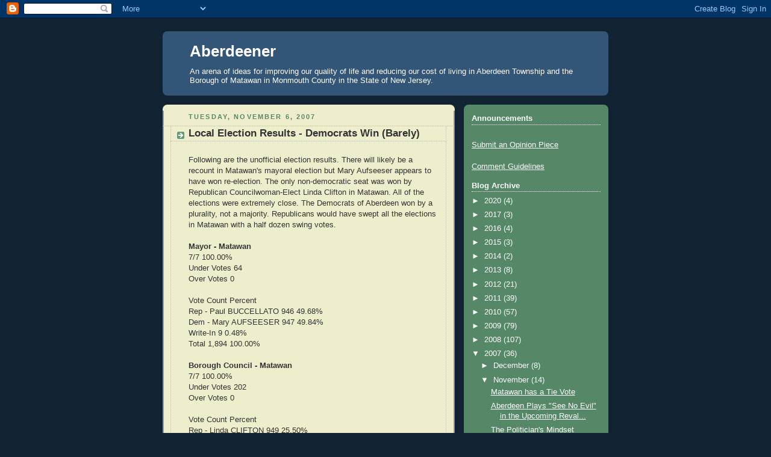

--- FILE ---
content_type: text/javascript; charset=UTF-8
request_url: http://aberdeener.blogspot.com/feeds/comments/default?alt=json-in-script&callback=showrecentcomments
body_size: 6401
content:
// API callback
showrecentcomments({"version":"1.0","encoding":"UTF-8","feed":{"xmlns":"http://www.w3.org/2005/Atom","xmlns$openSearch":"http://a9.com/-/spec/opensearchrss/1.0/","xmlns$gd":"http://schemas.google.com/g/2005","id":{"$t":"tag:blogger.com,1999:blog-7099245919524883845.comments"},"updated":{"$t":"2023-12-21T15:01:42.037-05:00"},"title":{"type":"text","$t":"Aberdeener"},"link":[{"rel":"http://schemas.google.com/g/2005#feed","type":"application/atom+xml","href":"http:\/\/www.aberdeener.com\/feeds\/comments\/default"},{"rel":"self","type":"application/atom+xml","href":"http:\/\/www.blogger.com\/feeds\/7099245919524883845\/comments\/default?alt=json-in-script"},{"rel":"alternate","type":"text/html","href":"http:\/\/www.aberdeener.com\/"},{"rel":"hub","href":"http://pubsubhubbub.appspot.com/"},{"rel":"next","type":"application/atom+xml","href":"http:\/\/www.blogger.com\/feeds\/7099245919524883845\/comments\/default?alt=json-in-script\u0026start-index=26\u0026max-results=25"}],"author":[{"name":{"$t":"Unknown"},"email":{"$t":"noreply@blogger.com"},"gd$image":{"rel":"http://schemas.google.com/g/2005#thumbnail","width":"16","height":"16","src":"https:\/\/img1.blogblog.com\/img\/b16-rounded.gif"}}],"generator":{"version":"7.00","uri":"http://www.blogger.com","$t":"Blogger"},"openSearch$totalResults":{"$t":"31978"},"openSearch$startIndex":{"$t":"1"},"openSearch$itemsPerPage":{"$t":"25"},"entry":[{"id":{"$t":"tag:blogger.com,1999:blog-7099245919524883845.post-4970895339725171180"},"published":{"$t":"2018-11-02T18:05:27.959-04:00"},"updated":{"$t":"2018-11-02T18:05:27.959-04:00"},"title":{"type":"text","$t":"Find out about the 2018 BOE election"},"content":{"type":"html","$t":"\u003Ca href=\"http:\/\/aberdeenresident.wordpress.com\" rel=\"nofollow\"\u003EFind out about the 2018 BOE election\u003C\/a\u003E"},"link":[{"rel":"edit","type":"application/atom+xml","href":"http:\/\/www.blogger.com\/feeds\/7099245919524883845\/5762048152643490886\/comments\/default\/4970895339725171180"},{"rel":"self","type":"application/atom+xml","href":"http:\/\/www.blogger.com\/feeds\/7099245919524883845\/5762048152643490886\/comments\/default\/4970895339725171180"},{"rel":"alternate","type":"text/html","href":"http:\/\/www.aberdeener.com\/2017\/11\/aberdeens-hapless-republicans_1.html?showComment=1541196327959#c4970895339725171180","title":""}],"author":[{"name":{"$t":"Save our Schools !"},"uri":{"$t":"https:\/\/aberdeenresident.wordpress.com"},"email":{"$t":"noreply@blogger.com"},"gd$image":{"rel":"http://schemas.google.com/g/2005#thumbnail","width":"16","height":"16","src":"https:\/\/img1.blogblog.com\/img\/blank.gif"}}],"thr$in-reply-to":{"xmlns$thr":"http://purl.org/syndication/thread/1.0","href":"http:\/\/www.aberdeener.com\/2017\/11\/aberdeens-hapless-republicans_1.html","ref":"tag:blogger.com,1999:blog-7099245919524883845.post-5762048152643490886","source":"http://www.blogger.com/feeds/7099245919524883845/posts/default/5762048152643490886","type":"text/html"},"gd$extendedProperty":[{"name":"blogger.itemClass","value":"pid-739924512"},{"name":"blogger.displayTime","value":"November 2, 2018 at 6:05 PM"}]},{"id":{"$t":"tag:blogger.com,1999:blog-7099245919524883845.post-4280796059072830669"},"published":{"$t":"2018-04-20T08:00:25.265-04:00"},"updated":{"$t":"2018-04-20T08:00:25.265-04:00"},"title":{"type":"text","$t":"Ppl are still talking about Hillary\u0026#39;s emails. ..."},"content":{"type":"html","$t":"Ppl are still talking about Hillary\u0026#39;s emails. What about Mark Coren\u0026#39;s emails? When he was twp. manager he had his personal email linked to the town website. Everybody else, the mayor, council, had township email accounts but not him. His was an Optimum On Line, while the others were township. (I think we all know why) What information; personnel, litigation, residents concerns, etc.; went on his nonsecure account? Who did he share it with? Well?"},"link":[{"rel":"edit","type":"application/atom+xml","href":"http:\/\/www.blogger.com\/feeds\/7099245919524883845\/5762048152643490886\/comments\/default\/4280796059072830669"},{"rel":"self","type":"application/atom+xml","href":"http:\/\/www.blogger.com\/feeds\/7099245919524883845\/5762048152643490886\/comments\/default\/4280796059072830669"},{"rel":"alternate","type":"text/html","href":"http:\/\/www.aberdeener.com\/2017\/11\/aberdeens-hapless-republicans_1.html?showComment=1524225625265#c4280796059072830669","title":""}],"author":[{"name":{"$t":"Anonymous"},"email":{"$t":"noreply@blogger.com"},"gd$image":{"rel":"http://schemas.google.com/g/2005#thumbnail","width":"16","height":"16","src":"https:\/\/img1.blogblog.com\/img\/blank.gif"}}],"thr$in-reply-to":{"xmlns$thr":"http://purl.org/syndication/thread/1.0","href":"http:\/\/www.aberdeener.com\/2017\/11\/aberdeens-hapless-republicans_1.html","ref":"tag:blogger.com,1999:blog-7099245919524883845.post-5762048152643490886","source":"http://www.blogger.com/feeds/7099245919524883845/posts/default/5762048152643490886","type":"text/html"},"gd$extendedProperty":[{"name":"blogger.itemClass","value":"pid-739924512"},{"name":"blogger.displayTime","value":"April 20, 2018 at 8:00 AM"}]},{"id":{"$t":"tag:blogger.com,1999:blog-7099245919524883845.post-7135388093111456853"},"published":{"$t":"2018-03-26T08:52:05.031-04:00"},"updated":{"$t":"2018-03-26T08:52:05.031-04:00"},"title":{"type":"text","$t":"That guy who has all those christmas things in his..."},"content":{"type":"html","$t":"That guy who has all those christmas things in his yard should be ashamed. Just like whomever is not telling him to take them down. You can bet when Manna House gets new occupants those christmas decorations won\u0026#39;t stay up so long. "},"link":[{"rel":"edit","type":"application/atom+xml","href":"http:\/\/www.blogger.com\/feeds\/7099245919524883845\/5762048152643490886\/comments\/default\/7135388093111456853"},{"rel":"self","type":"application/atom+xml","href":"http:\/\/www.blogger.com\/feeds\/7099245919524883845\/5762048152643490886\/comments\/default\/7135388093111456853"},{"rel":"alternate","type":"text/html","href":"http:\/\/www.aberdeener.com\/2017\/11\/aberdeens-hapless-republicans_1.html?showComment=1522068725031#c7135388093111456853","title":""}],"author":[{"name":{"$t":"Anonymous"},"email":{"$t":"noreply@blogger.com"},"gd$image":{"rel":"http://schemas.google.com/g/2005#thumbnail","width":"16","height":"16","src":"https:\/\/img1.blogblog.com\/img\/blank.gif"}}],"thr$in-reply-to":{"xmlns$thr":"http://purl.org/syndication/thread/1.0","href":"http:\/\/www.aberdeener.com\/2017\/11\/aberdeens-hapless-republicans_1.html","ref":"tag:blogger.com,1999:blog-7099245919524883845.post-5762048152643490886","source":"http://www.blogger.com/feeds/7099245919524883845/posts/default/5762048152643490886","type":"text/html"},"gd$extendedProperty":[{"name":"blogger.itemClass","value":"pid-739924512"},{"name":"blogger.displayTime","value":"March 26, 2018 at 8:52 AM"}]},{"id":{"$t":"tag:blogger.com,1999:blog-7099245919524883845.post-7988037693771461383"},"published":{"$t":"2018-03-25T12:24:18.224-04:00"},"updated":{"$t":"2018-03-25T12:24:18.224-04:00"},"title":{"type":"text","$t":"Not the current mayor listed in the arrest sheet. ..."},"content":{"type":"html","$t":"Not the current mayor listed in the arrest sheet. This time anyway. Looks like there needs to be a driving school for former politicians around town lately. "},"link":[{"rel":"edit","type":"application/atom+xml","href":"http:\/\/www.blogger.com\/feeds\/7099245919524883845\/5762048152643490886\/comments\/default\/7988037693771461383"},{"rel":"self","type":"application/atom+xml","href":"http:\/\/www.blogger.com\/feeds\/7099245919524883845\/5762048152643490886\/comments\/default\/7988037693771461383"},{"rel":"alternate","type":"text/html","href":"http:\/\/www.aberdeener.com\/2017\/11\/aberdeens-hapless-republicans_1.html?showComment=1521995058224#c7988037693771461383","title":""}],"author":[{"name":{"$t":"Anonymous"},"email":{"$t":"noreply@blogger.com"},"gd$image":{"rel":"http://schemas.google.com/g/2005#thumbnail","width":"16","height":"16","src":"https:\/\/img1.blogblog.com\/img\/blank.gif"}}],"thr$in-reply-to":{"xmlns$thr":"http://purl.org/syndication/thread/1.0","href":"http:\/\/www.aberdeener.com\/2017\/11\/aberdeens-hapless-republicans_1.html","ref":"tag:blogger.com,1999:blog-7099245919524883845.post-5762048152643490886","source":"http://www.blogger.com/feeds/7099245919524883845/posts/default/5762048152643490886","type":"text/html"},"gd$extendedProperty":[{"name":"blogger.itemClass","value":"pid-739924512"},{"name":"blogger.displayTime","value":"March 25, 2018 at 12:24 PM"}]},{"id":{"$t":"tag:blogger.com,1999:blog-7099245919524883845.post-3903169737976549817"},"published":{"$t":"2018-03-16T13:39:08.368-04:00"},"updated":{"$t":"2018-03-16T13:39:08.368-04:00"},"title":{"type":"text","$t":"Hapless republicans are still better than the croo..."},"content":{"type":"html","$t":"Hapless republicans are still better than the crooks we\u0026#39;ve had for way too long. They\u0026#39;re spending our towns money on cronies and lining their own pockets through kickbacks. Just ask Ronald Mcroman. "},"link":[{"rel":"edit","type":"application/atom+xml","href":"http:\/\/www.blogger.com\/feeds\/7099245919524883845\/5762048152643490886\/comments\/default\/3903169737976549817"},{"rel":"self","type":"application/atom+xml","href":"http:\/\/www.blogger.com\/feeds\/7099245919524883845\/5762048152643490886\/comments\/default\/3903169737976549817"},{"rel":"alternate","type":"text/html","href":"http:\/\/www.aberdeener.com\/2017\/11\/aberdeens-hapless-republicans_1.html?showComment=1521221948368#c3903169737976549817","title":""}],"author":[{"name":{"$t":"Anonymous"},"email":{"$t":"noreply@blogger.com"},"gd$image":{"rel":"http://schemas.google.com/g/2005#thumbnail","width":"16","height":"16","src":"https:\/\/img1.blogblog.com\/img\/blank.gif"}}],"thr$in-reply-to":{"xmlns$thr":"http://purl.org/syndication/thread/1.0","href":"http:\/\/www.aberdeener.com\/2017\/11\/aberdeens-hapless-republicans_1.html","ref":"tag:blogger.com,1999:blog-7099245919524883845.post-5762048152643490886","source":"http://www.blogger.com/feeds/7099245919524883845/posts/default/5762048152643490886","type":"text/html"},"gd$extendedProperty":[{"name":"blogger.itemClass","value":"pid-739924512"},{"name":"blogger.displayTime","value":"March 16, 2018 at 1:39 PM"}]},{"id":{"$t":"tag:blogger.com,1999:blog-7099245919524883845.post-7644448925060059194"},"published":{"$t":"2018-03-14T05:48:56.342-04:00"},"updated":{"$t":"2018-03-14T05:48:56.342-04:00"},"title":{"type":"text","$t":"Budget address by our new Governor yesterday. Ther..."},"content":{"type":"html","$t":"Budget address by our new Governor yesterday. There\u0026#39;s a shock tax increases out the ass. Typical tax and spend democrat exceptbges an elitist Ashe just like Corzine was. "},"link":[{"rel":"edit","type":"application/atom+xml","href":"http:\/\/www.blogger.com\/feeds\/7099245919524883845\/5762048152643490886\/comments\/default\/7644448925060059194"},{"rel":"self","type":"application/atom+xml","href":"http:\/\/www.blogger.com\/feeds\/7099245919524883845\/5762048152643490886\/comments\/default\/7644448925060059194"},{"rel":"alternate","type":"text/html","href":"http:\/\/www.aberdeener.com\/2017\/11\/aberdeens-hapless-republicans_1.html?showComment=1521020936342#c7644448925060059194","title":""}],"author":[{"name":{"$t":"Anonymous"},"email":{"$t":"noreply@blogger.com"},"gd$image":{"rel":"http://schemas.google.com/g/2005#thumbnail","width":"16","height":"16","src":"https:\/\/img1.blogblog.com\/img\/blank.gif"}}],"thr$in-reply-to":{"xmlns$thr":"http://purl.org/syndication/thread/1.0","href":"http:\/\/www.aberdeener.com\/2017\/11\/aberdeens-hapless-republicans_1.html","ref":"tag:blogger.com,1999:blog-7099245919524883845.post-5762048152643490886","source":"http://www.blogger.com/feeds/7099245919524883845/posts/default/5762048152643490886","type":"text/html"},"gd$extendedProperty":[{"name":"blogger.itemClass","value":"pid-739924512"},{"name":"blogger.displayTime","value":"March 14, 2018 at 5:48 AM"}]},{"id":{"$t":"tag:blogger.com,1999:blog-7099245919524883845.post-4691599432611257215"},"published":{"$t":"2018-03-05T19:11:25.168-05:00"},"updated":{"$t":"2018-03-05T19:11:25.168-05:00"},"title":{"type":"text","$t":"Did anyone hear if the mayor was arrested? Told by..."},"content":{"type":"html","$t":"Did anyone hear if the mayor was arrested? Told by my sister that she was stuck on Lloyd road and someone left a car in the road after a bad accident and the person went to a home nearby where he was arrested. Just another law breaking politician who\u0026#39;ll probably get away with all of it. Look at what we have for leadership in town just druggies and law violators are in charge. "},"link":[{"rel":"edit","type":"application/atom+xml","href":"http:\/\/www.blogger.com\/feeds\/7099245919524883845\/5762048152643490886\/comments\/default\/4691599432611257215"},{"rel":"self","type":"application/atom+xml","href":"http:\/\/www.blogger.com\/feeds\/7099245919524883845\/5762048152643490886\/comments\/default\/4691599432611257215"},{"rel":"alternate","type":"text/html","href":"http:\/\/www.aberdeener.com\/2017\/11\/aberdeens-hapless-republicans_1.html?showComment=1520295085168#c4691599432611257215","title":""}],"author":[{"name":{"$t":"Anonymous"},"email":{"$t":"noreply@blogger.com"},"gd$image":{"rel":"http://schemas.google.com/g/2005#thumbnail","width":"16","height":"16","src":"https:\/\/img1.blogblog.com\/img\/blank.gif"}}],"thr$in-reply-to":{"xmlns$thr":"http://purl.org/syndication/thread/1.0","href":"http:\/\/www.aberdeener.com\/2017\/11\/aberdeens-hapless-republicans_1.html","ref":"tag:blogger.com,1999:blog-7099245919524883845.post-5762048152643490886","source":"http://www.blogger.com/feeds/7099245919524883845/posts/default/5762048152643490886","type":"text/html"},"gd$extendedProperty":[{"name":"blogger.itemClass","value":"pid-739924512"},{"name":"blogger.displayTime","value":"March 5, 2018 at 7:11 PM"}]},{"id":{"$t":"tag:blogger.com,1999:blog-7099245919524883845.post-6120769447576054511"},"published":{"$t":"2018-03-03T12:35:25.732-05:00"},"updated":{"$t":"2018-03-03T12:35:25.732-05:00"},"title":{"type":"text","$t":"And the red donation box is going to take how long..."},"content":{"type":"html","$t":"And the red donation box is going to take how long to get removed out of our shopping center. A fireman I know says they\u0026#39;ve got those boxes for fund raising for the fire house due to a special approval from the town fathers. It only took six months to get rid of the graffiti across the highway after all. "},"link":[{"rel":"edit","type":"application/atom+xml","href":"http:\/\/www.blogger.com\/feeds\/7099245919524883845\/5762048152643490886\/comments\/default\/6120769447576054511"},{"rel":"self","type":"application/atom+xml","href":"http:\/\/www.blogger.com\/feeds\/7099245919524883845\/5762048152643490886\/comments\/default\/6120769447576054511"},{"rel":"alternate","type":"text/html","href":"http:\/\/www.aberdeener.com\/2017\/11\/aberdeens-hapless-republicans_1.html?showComment=1520098525732#c6120769447576054511","title":""}],"author":[{"name":{"$t":"Anonymous"},"email":{"$t":"noreply@blogger.com"},"gd$image":{"rel":"http://schemas.google.com/g/2005#thumbnail","width":"16","height":"16","src":"https:\/\/img1.blogblog.com\/img\/blank.gif"}}],"thr$in-reply-to":{"xmlns$thr":"http://purl.org/syndication/thread/1.0","href":"http:\/\/www.aberdeener.com\/2017\/11\/aberdeens-hapless-republicans_1.html","ref":"tag:blogger.com,1999:blog-7099245919524883845.post-5762048152643490886","source":"http://www.blogger.com/feeds/7099245919524883845/posts/default/5762048152643490886","type":"text/html"},"gd$extendedProperty":[{"name":"blogger.itemClass","value":"pid-739924512"},{"name":"blogger.displayTime","value":"March 3, 2018 at 12:35 PM"}]},{"id":{"$t":"tag:blogger.com,1999:blog-7099245919524883845.post-1385382161411192011"},"published":{"$t":"2018-03-02T15:36:34.413-05:00"},"updated":{"$t":"2018-03-02T15:36:34.413-05:00"},"title":{"type":"text","$t":"Did you get this in your email from Aberdeen Towns..."},"content":{"type":"html","$t":"Did you get this in your email from Aberdeen Township:\u003Cbr \/\u003ETIPS TO PREPARE FOR STORM: sent by Freddy T and crew\u003Cbr \/\u003ELOL\u003Cbr \/\u003EShouldn\u0026#39;t something like this come from the O\u0026amp;M person?\u003Cbr \/\u003EMust Freddy always have his \u0026quot;title- Mayor\u0026quot; in the news?\u003Cbr \/\u003ELet the people who are paid to do the job DO It."},"link":[{"rel":"edit","type":"application/atom+xml","href":"http:\/\/www.blogger.com\/feeds\/7099245919524883845\/5762048152643490886\/comments\/default\/1385382161411192011"},{"rel":"self","type":"application/atom+xml","href":"http:\/\/www.blogger.com\/feeds\/7099245919524883845\/5762048152643490886\/comments\/default\/1385382161411192011"},{"rel":"alternate","type":"text/html","href":"http:\/\/www.aberdeener.com\/2017\/11\/aberdeens-hapless-republicans_1.html?showComment=1520022994413#c1385382161411192011","title":""}],"author":[{"name":{"$t":"Anonymous"},"email":{"$t":"noreply@blogger.com"},"gd$image":{"rel":"http://schemas.google.com/g/2005#thumbnail","width":"16","height":"16","src":"https:\/\/img1.blogblog.com\/img\/blank.gif"}}],"thr$in-reply-to":{"xmlns$thr":"http://purl.org/syndication/thread/1.0","href":"http:\/\/www.aberdeener.com\/2017\/11\/aberdeens-hapless-republicans_1.html","ref":"tag:blogger.com,1999:blog-7099245919524883845.post-5762048152643490886","source":"http://www.blogger.com/feeds/7099245919524883845/posts/default/5762048152643490886","type":"text/html"},"gd$extendedProperty":[{"name":"blogger.itemClass","value":"pid-739924512"},{"name":"blogger.displayTime","value":"March 2, 2018 at 3:36 PM"}]},{"id":{"$t":"tag:blogger.com,1999:blog-7099245919524883845.post-5205025108288900956"},"published":{"$t":"2018-03-02T08:26:33.352-05:00"},"updated":{"$t":"2018-03-02T08:26:33.352-05:00"},"title":{"type":"text","$t":"Been away finalizing my new retirement home\nnow ge..."},"content":{"type":"html","$t":"Been away finalizing my new retirement home\u003Cbr \/\u003Enow getting ready to sell my Aberdeen home\u003Cbr \/\u003E\u003Cbr \/\u003EMet the mayor and town leaders while down there\u003Cbr \/\u003Enice guy to say the least unlike the idiots we have here\u003Cbr \/\u003E\u003Cbr \/\u003ETold them what I wanted to do to make the property nice\u003Cbr \/\u003Edidn\u0026#39;t have to jump thru approval hoops and pay a big price\u003Cbr \/\u003E\u003Cbr \/\u003ETo say I am looking forward to saying goodbye to Aberdeen\u003Cbr \/\u003Ewould be an understatement to this town not so honest or clean\u003Cbr \/\u003E\u003Cbr \/\u003EMeeting with realtors today and the sign is going up For Sale\u003Cbr \/\u003E37 years in this town and am glad to say goodbye but I\u0026#39;ll rail\u003Cbr \/\u003E\u003Cbr \/\u003EI\u0026#39;ll rail before I leave against our dishonest political gang\u003Cbr \/\u003Ehopefully they\u0026#39;ll all end up on a prison worker road gang \u003Cbr \/\u003E"},"link":[{"rel":"edit","type":"application/atom+xml","href":"http:\/\/www.blogger.com\/feeds\/7099245919524883845\/5762048152643490886\/comments\/default\/5205025108288900956"},{"rel":"self","type":"application/atom+xml","href":"http:\/\/www.blogger.com\/feeds\/7099245919524883845\/5762048152643490886\/comments\/default\/5205025108288900956"},{"rel":"alternate","type":"text/html","href":"http:\/\/www.aberdeener.com\/2017\/11\/aberdeens-hapless-republicans_1.html?showComment=1519997193352#c5205025108288900956","title":""}],"author":[{"name":{"$t":"Anonymous"},"email":{"$t":"noreply@blogger.com"},"gd$image":{"rel":"http://schemas.google.com/g/2005#thumbnail","width":"16","height":"16","src":"https:\/\/img1.blogblog.com\/img\/blank.gif"}}],"thr$in-reply-to":{"xmlns$thr":"http://purl.org/syndication/thread/1.0","href":"http:\/\/www.aberdeener.com\/2017\/11\/aberdeens-hapless-republicans_1.html","ref":"tag:blogger.com,1999:blog-7099245919524883845.post-5762048152643490886","source":"http://www.blogger.com/feeds/7099245919524883845/posts/default/5762048152643490886","type":"text/html"},"gd$extendedProperty":[{"name":"blogger.itemClass","value":"pid-739924512"},{"name":"blogger.displayTime","value":"March 2, 2018 at 8:26 AM"}]},{"id":{"$t":"tag:blogger.com,1999:blog-7099245919524883845.post-3098848119252925128"},"published":{"$t":"2018-03-01T15:07:05.477-05:00"},"updated":{"$t":"2018-03-01T15:07:05.477-05:00"},"title":{"type":"text","$t":"Joe you\u0026#39;ve gotta go down Texas Rd and see the ..."},"content":{"type":"html","$t":"Joe you\u0026#39;ve gotta go down Texas Rd and see the house next to the bike path. You had it cleaned up years back but you know how things are now. It\u0026#39;s a shit show around here. "},"link":[{"rel":"edit","type":"application/atom+xml","href":"http:\/\/www.blogger.com\/feeds\/7099245919524883845\/5762048152643490886\/comments\/default\/3098848119252925128"},{"rel":"self","type":"application/atom+xml","href":"http:\/\/www.blogger.com\/feeds\/7099245919524883845\/5762048152643490886\/comments\/default\/3098848119252925128"},{"rel":"alternate","type":"text/html","href":"http:\/\/www.aberdeener.com\/2017\/11\/aberdeens-hapless-republicans_1.html?showComment=1519934825477#c3098848119252925128","title":""}],"author":[{"name":{"$t":"Anonymous"},"email":{"$t":"noreply@blogger.com"},"gd$image":{"rel":"http://schemas.google.com/g/2005#thumbnail","width":"16","height":"16","src":"https:\/\/img1.blogblog.com\/img\/blank.gif"}}],"thr$in-reply-to":{"xmlns$thr":"http://purl.org/syndication/thread/1.0","href":"http:\/\/www.aberdeener.com\/2017\/11\/aberdeens-hapless-republicans_1.html","ref":"tag:blogger.com,1999:blog-7099245919524883845.post-5762048152643490886","source":"http://www.blogger.com/feeds/7099245919524883845/posts/default/5762048152643490886","type":"text/html"},"gd$extendedProperty":[{"name":"blogger.itemClass","value":"pid-739924512"},{"name":"blogger.displayTime","value":"March 1, 2018 at 3:07 PM"}]},{"id":{"$t":"tag:blogger.com,1999:blog-7099245919524883845.post-8178558896385503272"},"published":{"$t":"2018-02-27T21:23:14.335-05:00"},"updated":{"$t":"2018-02-27T21:23:14.335-05:00"},"title":{"type":"text","$t":"Can one of the townhall idiots get rid of all of t..."},"content":{"type":"html","$t":"Can one of the townhall idiots get rid of all of those plastic Christmas figures in the beach. "},"link":[{"rel":"edit","type":"application/atom+xml","href":"http:\/\/www.blogger.com\/feeds\/7099245919524883845\/5762048152643490886\/comments\/default\/8178558896385503272"},{"rel":"self","type":"application/atom+xml","href":"http:\/\/www.blogger.com\/feeds\/7099245919524883845\/5762048152643490886\/comments\/default\/8178558896385503272"},{"rel":"alternate","type":"text/html","href":"http:\/\/www.aberdeener.com\/2017\/11\/aberdeens-hapless-republicans_1.html?showComment=1519784594335#c8178558896385503272","title":""}],"author":[{"name":{"$t":"Anonymous"},"email":{"$t":"noreply@blogger.com"},"gd$image":{"rel":"http://schemas.google.com/g/2005#thumbnail","width":"16","height":"16","src":"https:\/\/img1.blogblog.com\/img\/blank.gif"}}],"thr$in-reply-to":{"xmlns$thr":"http://purl.org/syndication/thread/1.0","href":"http:\/\/www.aberdeener.com\/2017\/11\/aberdeens-hapless-republicans_1.html","ref":"tag:blogger.com,1999:blog-7099245919524883845.post-5762048152643490886","source":"http://www.blogger.com/feeds/7099245919524883845/posts/default/5762048152643490886","type":"text/html"},"gd$extendedProperty":[{"name":"blogger.itemClass","value":"pid-739924512"},{"name":"blogger.displayTime","value":"February 27, 2018 at 9:23 PM"}]},{"id":{"$t":"tag:blogger.com,1999:blog-7099245919524883845.post-2575324529582838532"},"published":{"$t":"2018-02-27T19:19:57.629-05:00"},"updated":{"$t":"2018-02-27T19:19:57.629-05:00"},"title":{"type":"text","$t":"And the pool club that is almost as much a laugh f..."},"content":{"type":"html","$t":"And the pool club that is almost as much a laugh fest as our corrupt to the core politicians was supposed to be open for Memorial Day and guess what? More excuses more delays more bullshit. This time there\u0026#39;s a hint that they can\u0026#39;t pass inspections or something. Maybe the owners didn\u0026#39;t make the right campaign donation this election. "},"link":[{"rel":"edit","type":"application/atom+xml","href":"http:\/\/www.blogger.com\/feeds\/7099245919524883845\/5762048152643490886\/comments\/default\/2575324529582838532"},{"rel":"self","type":"application/atom+xml","href":"http:\/\/www.blogger.com\/feeds\/7099245919524883845\/5762048152643490886\/comments\/default\/2575324529582838532"},{"rel":"alternate","type":"text/html","href":"http:\/\/www.aberdeener.com\/2017\/11\/aberdeens-hapless-republicans_1.html?showComment=1519777197629#c2575324529582838532","title":""}],"author":[{"name":{"$t":"Anonymous"},"email":{"$t":"noreply@blogger.com"},"gd$image":{"rel":"http://schemas.google.com/g/2005#thumbnail","width":"16","height":"16","src":"https:\/\/img1.blogblog.com\/img\/blank.gif"}}],"thr$in-reply-to":{"xmlns$thr":"http://purl.org/syndication/thread/1.0","href":"http:\/\/www.aberdeener.com\/2017\/11\/aberdeens-hapless-republicans_1.html","ref":"tag:blogger.com,1999:blog-7099245919524883845.post-5762048152643490886","source":"http://www.blogger.com/feeds/7099245919524883845/posts/default/5762048152643490886","type":"text/html"},"gd$extendedProperty":[{"name":"blogger.itemClass","value":"pid-739924512"},{"name":"blogger.displayTime","value":"February 27, 2018 at 7:19 PM"}]},{"id":{"$t":"tag:blogger.com,1999:blog-7099245919524883845.post-4775653781068764759"},"published":{"$t":"2018-02-27T17:07:23.182-05:00"},"updated":{"$t":"2018-02-27T17:07:23.182-05:00"},"title":{"type":"text","$t":"Donation boxes allowed in town now or what. I know..."},"content":{"type":"html","$t":"Donation boxes allowed in town now or what. I know we got approval for ours. Let me guess how long that box will be there. I mean it took 6 months to get rid of the graffiti on the old sushi place over there. But the mayor did get rid of the guy committed to keeping the town clean like nobodies business. So I guess the mayors happy as he drives around town not looking at the mess the town is. Losers all of them ain\u0026#39;t that right Joey Mack."},"link":[{"rel":"edit","type":"application/atom+xml","href":"http:\/\/www.blogger.com\/feeds\/7099245919524883845\/5762048152643490886\/comments\/default\/4775653781068764759"},{"rel":"self","type":"application/atom+xml","href":"http:\/\/www.blogger.com\/feeds\/7099245919524883845\/5762048152643490886\/comments\/default\/4775653781068764759"},{"rel":"alternate","type":"text/html","href":"http:\/\/www.aberdeener.com\/2017\/11\/aberdeens-hapless-republicans_1.html?showComment=1519769243182#c4775653781068764759","title":""}],"author":[{"name":{"$t":"Anonymous"},"email":{"$t":"noreply@blogger.com"},"gd$image":{"rel":"http://schemas.google.com/g/2005#thumbnail","width":"16","height":"16","src":"https:\/\/img1.blogblog.com\/img\/blank.gif"}}],"thr$in-reply-to":{"xmlns$thr":"http://purl.org/syndication/thread/1.0","href":"http:\/\/www.aberdeener.com\/2017\/11\/aberdeens-hapless-republicans_1.html","ref":"tag:blogger.com,1999:blog-7099245919524883845.post-5762048152643490886","source":"http://www.blogger.com/feeds/7099245919524883845/posts/default/5762048152643490886","type":"text/html"},"gd$extendedProperty":[{"name":"blogger.itemClass","value":"pid-739924512"},{"name":"blogger.displayTime","value":"February 27, 2018 at 5:07 PM"}]},{"id":{"$t":"tag:blogger.com,1999:blog-7099245919524883845.post-5310239801960949470"},"published":{"$t":"2018-02-27T12:00:16.985-05:00"},"updated":{"$t":"2018-02-27T12:00:16.985-05:00"},"title":{"type":"text","$t":"McAleer is pushing buttons exposing the towns 30m ..."},"content":{"type":"html","$t":"McAleer is pushing buttons exposing the towns 30m debt and the council is pissed. Come on Joe didn\u0026#39;t blow that money on greasing the engineers. No corruption in town sure there\u0026#39;s no corruption they will say. Then where\u0026#39;d the monie go. "},"link":[{"rel":"edit","type":"application/atom+xml","href":"http:\/\/www.blogger.com\/feeds\/7099245919524883845\/5762048152643490886\/comments\/default\/5310239801960949470"},{"rel":"self","type":"application/atom+xml","href":"http:\/\/www.blogger.com\/feeds\/7099245919524883845\/5762048152643490886\/comments\/default\/5310239801960949470"},{"rel":"alternate","type":"text/html","href":"http:\/\/www.aberdeener.com\/2017\/11\/aberdeens-hapless-republicans_1.html?showComment=1519750816985#c5310239801960949470","title":""}],"author":[{"name":{"$t":"Anonymous"},"email":{"$t":"noreply@blogger.com"},"gd$image":{"rel":"http://schemas.google.com/g/2005#thumbnail","width":"16","height":"16","src":"https:\/\/img1.blogblog.com\/img\/blank.gif"}}],"thr$in-reply-to":{"xmlns$thr":"http://purl.org/syndication/thread/1.0","href":"http:\/\/www.aberdeener.com\/2017\/11\/aberdeens-hapless-republicans_1.html","ref":"tag:blogger.com,1999:blog-7099245919524883845.post-5762048152643490886","source":"http://www.blogger.com/feeds/7099245919524883845/posts/default/5762048152643490886","type":"text/html"},"gd$extendedProperty":[{"name":"blogger.itemClass","value":"pid-739924512"},{"name":"blogger.displayTime","value":"February 27, 2018 at 12:00 PM"}]},{"id":{"$t":"tag:blogger.com,1999:blog-7099245919524883845.post-28124633609810192"},"published":{"$t":"2018-02-27T09:34:06.048-05:00"},"updated":{"$t":"2018-02-27T09:34:06.048-05:00"},"title":{"type":"text","$t":"Boy wonder rules in his own mi d but thinking Norm..."},"content":{"type":"html","$t":"Boy wonder rules in his own mi d but thinking Normans tired of the bullshit. True or false Fred. "},"link":[{"rel":"edit","type":"application/atom+xml","href":"http:\/\/www.blogger.com\/feeds\/7099245919524883845\/5762048152643490886\/comments\/default\/28124633609810192"},{"rel":"self","type":"application/atom+xml","href":"http:\/\/www.blogger.com\/feeds\/7099245919524883845\/5762048152643490886\/comments\/default\/28124633609810192"},{"rel":"alternate","type":"text/html","href":"http:\/\/www.aberdeener.com\/2017\/11\/aberdeens-hapless-republicans_1.html?showComment=1519742046048#c28124633609810192","title":""}],"author":[{"name":{"$t":"Anonymous"},"email":{"$t":"noreply@blogger.com"},"gd$image":{"rel":"http://schemas.google.com/g/2005#thumbnail","width":"16","height":"16","src":"https:\/\/img1.blogblog.com\/img\/blank.gif"}}],"thr$in-reply-to":{"xmlns$thr":"http://purl.org/syndication/thread/1.0","href":"http:\/\/www.aberdeener.com\/2017\/11\/aberdeens-hapless-republicans_1.html","ref":"tag:blogger.com,1999:blog-7099245919524883845.post-5762048152643490886","source":"http://www.blogger.com/feeds/7099245919524883845/posts/default/5762048152643490886","type":"text/html"},"gd$extendedProperty":[{"name":"blogger.itemClass","value":"pid-739924512"},{"name":"blogger.displayTime","value":"February 27, 2018 at 9:34 AM"}]},{"id":{"$t":"tag:blogger.com,1999:blog-7099245919524883845.post-69509696353081445"},"published":{"$t":"2018-02-23T17:05:38.258-05:00"},"updated":{"$t":"2018-02-23T17:05:38.258-05:00"},"title":{"type":"text","$t":"Is the Saturday spending meetings over yet? The co..."},"content":{"type":"html","$t":"Is the Saturday spending meetings over yet? The corruptocrats call them budget meetings but all they do is spend. We know that better since Joey Mack publicized the 30m debt they\u0026#39;ve amassed is spend and hide. "},"link":[{"rel":"edit","type":"application/atom+xml","href":"http:\/\/www.blogger.com\/feeds\/7099245919524883845\/5762048152643490886\/comments\/default\/69509696353081445"},{"rel":"self","type":"application/atom+xml","href":"http:\/\/www.blogger.com\/feeds\/7099245919524883845\/5762048152643490886\/comments\/default\/69509696353081445"},{"rel":"alternate","type":"text/html","href":"http:\/\/www.aberdeener.com\/2017\/11\/aberdeens-hapless-republicans_1.html?showComment=1519423538258#c69509696353081445","title":""}],"author":[{"name":{"$t":"Anonymous"},"email":{"$t":"noreply@blogger.com"},"gd$image":{"rel":"http://schemas.google.com/g/2005#thumbnail","width":"16","height":"16","src":"https:\/\/img1.blogblog.com\/img\/blank.gif"}}],"thr$in-reply-to":{"xmlns$thr":"http://purl.org/syndication/thread/1.0","href":"http:\/\/www.aberdeener.com\/2017\/11\/aberdeens-hapless-republicans_1.html","ref":"tag:blogger.com,1999:blog-7099245919524883845.post-5762048152643490886","source":"http://www.blogger.com/feeds/7099245919524883845/posts/default/5762048152643490886","type":"text/html"},"gd$extendedProperty":[{"name":"blogger.itemClass","value":"pid-739924512"},{"name":"blogger.displayTime","value":"February 23, 2018 at 5:05 PM"}]},{"id":{"$t":"tag:blogger.com,1999:blog-7099245919524883845.post-2529129119374809108"},"published":{"$t":"2018-02-23T07:59:29.446-05:00"},"updated":{"$t":"2018-02-23T07:59:29.446-05:00"},"title":{"type":"text","$t":"TGIF"},"content":{"type":"html","$t":"TGIF"},"link":[{"rel":"edit","type":"application/atom+xml","href":"http:\/\/www.blogger.com\/feeds\/7099245919524883845\/5762048152643490886\/comments\/default\/2529129119374809108"},{"rel":"self","type":"application/atom+xml","href":"http:\/\/www.blogger.com\/feeds\/7099245919524883845\/5762048152643490886\/comments\/default\/2529129119374809108"},{"rel":"alternate","type":"text/html","href":"http:\/\/www.aberdeener.com\/2017\/11\/aberdeens-hapless-republicans_1.html?showComment=1519390769446#c2529129119374809108","title":""}],"author":[{"name":{"$t":"Anonymous"},"email":{"$t":"noreply@blogger.com"},"gd$image":{"rel":"http://schemas.google.com/g/2005#thumbnail","width":"16","height":"16","src":"https:\/\/img1.blogblog.com\/img\/blank.gif"}}],"thr$in-reply-to":{"xmlns$thr":"http://purl.org/syndication/thread/1.0","href":"http:\/\/www.aberdeener.com\/2017\/11\/aberdeens-hapless-republicans_1.html","ref":"tag:blogger.com,1999:blog-7099245919524883845.post-5762048152643490886","source":"http://www.blogger.com/feeds/7099245919524883845/posts/default/5762048152643490886","type":"text/html"},"gd$extendedProperty":[{"name":"blogger.itemClass","value":"pid-739924512"},{"name":"blogger.displayTime","value":"February 23, 2018 at 7:59 AM"}]},{"id":{"$t":"tag:blogger.com,1999:blog-7099245919524883845.post-6185799215243029993"},"published":{"$t":"2018-02-21T20:58:35.186-05:00"},"updated":{"$t":"2018-02-21T20:58:35.186-05:00"},"title":{"type":"text","$t":"What is a Cannonism? It\u0026#39;s telling everyone who..."},"content":{"type":"html","$t":"What is a Cannonism? It\u0026#39;s telling everyone who\u0026#39;ll listen that your honest when you\u0026#39;re really a self serving crooked politician. \u003Cbr \/\u003E\u003Cbr \/\u003ESee also \u003Cbr \/\u003E\u003Cbr \/\u003ETagliarini\u003Cbr \/\u003EMontone\u003Cbr \/\u003EKelley\u003Cbr \/\u003ESwindle\u003Cbr \/\u003EMartucci\u003Cbr \/\u003EHersch"},"link":[{"rel":"edit","type":"application/atom+xml","href":"http:\/\/www.blogger.com\/feeds\/7099245919524883845\/5762048152643490886\/comments\/default\/6185799215243029993"},{"rel":"self","type":"application/atom+xml","href":"http:\/\/www.blogger.com\/feeds\/7099245919524883845\/5762048152643490886\/comments\/default\/6185799215243029993"},{"rel":"alternate","type":"text/html","href":"http:\/\/www.aberdeener.com\/2017\/11\/aberdeens-hapless-republicans_1.html?showComment=1519264715186#c6185799215243029993","title":""}],"author":[{"name":{"$t":"Anonymous"},"email":{"$t":"noreply@blogger.com"},"gd$image":{"rel":"http://schemas.google.com/g/2005#thumbnail","width":"16","height":"16","src":"https:\/\/img1.blogblog.com\/img\/blank.gif"}}],"thr$in-reply-to":{"xmlns$thr":"http://purl.org/syndication/thread/1.0","href":"http:\/\/www.aberdeener.com\/2017\/11\/aberdeens-hapless-republicans_1.html","ref":"tag:blogger.com,1999:blog-7099245919524883845.post-5762048152643490886","source":"http://www.blogger.com/feeds/7099245919524883845/posts/default/5762048152643490886","type":"text/html"},"gd$extendedProperty":[{"name":"blogger.itemClass","value":"pid-739924512"},{"name":"blogger.displayTime","value":"February 21, 2018 at 8:58 PM"}]},{"id":{"$t":"tag:blogger.com,1999:blog-7099245919524883845.post-3036681361313987162"},"published":{"$t":"2018-02-21T09:29:46.597-05:00"},"updated":{"$t":"2018-02-21T09:29:46.597-05:00"},"title":{"type":"text","$t":"Knowing that councilstoner he\u0026#39;ll name his spaw..."},"content":{"type":"html","$t":"Knowing that councilstoner he\u0026#39;ll name his spawn Murphy Bongwater"},"link":[{"rel":"edit","type":"application/atom+xml","href":"http:\/\/www.blogger.com\/feeds\/7099245919524883845\/5762048152643490886\/comments\/default\/3036681361313987162"},{"rel":"self","type":"application/atom+xml","href":"http:\/\/www.blogger.com\/feeds\/7099245919524883845\/5762048152643490886\/comments\/default\/3036681361313987162"},{"rel":"alternate","type":"text/html","href":"http:\/\/www.aberdeener.com\/2017\/11\/aberdeens-hapless-republicans_1.html?showComment=1519223386597#c3036681361313987162","title":""}],"author":[{"name":{"$t":"Anonymous"},"email":{"$t":"noreply@blogger.com"},"gd$image":{"rel":"http://schemas.google.com/g/2005#thumbnail","width":"16","height":"16","src":"https:\/\/img1.blogblog.com\/img\/blank.gif"}}],"thr$in-reply-to":{"xmlns$thr":"http://purl.org/syndication/thread/1.0","href":"http:\/\/www.aberdeener.com\/2017\/11\/aberdeens-hapless-republicans_1.html","ref":"tag:blogger.com,1999:blog-7099245919524883845.post-5762048152643490886","source":"http://www.blogger.com/feeds/7099245919524883845/posts/default/5762048152643490886","type":"text/html"},"gd$extendedProperty":[{"name":"blogger.itemClass","value":"pid-739924512"},{"name":"blogger.displayTime","value":"February 21, 2018 at 9:29 AM"}]},{"id":{"$t":"tag:blogger.com,1999:blog-7099245919524883845.post-4969966555168957161"},"published":{"$t":"2018-02-17T15:10:43.990-05:00"},"updated":{"$t":"2018-02-17T15:10:43.990-05:00"},"title":{"type":"text","$t":"Snows coming again I can\u0026#39;t wait for spring"},"content":{"type":"html","$t":"Snows coming again I can\u0026#39;t wait for spring"},"link":[{"rel":"edit","type":"application/atom+xml","href":"http:\/\/www.blogger.com\/feeds\/7099245919524883845\/5762048152643490886\/comments\/default\/4969966555168957161"},{"rel":"self","type":"application/atom+xml","href":"http:\/\/www.blogger.com\/feeds\/7099245919524883845\/5762048152643490886\/comments\/default\/4969966555168957161"},{"rel":"alternate","type":"text/html","href":"http:\/\/www.aberdeener.com\/2017\/11\/aberdeens-hapless-republicans_1.html?showComment=1518898243990#c4969966555168957161","title":""}],"author":[{"name":{"$t":"Anonymous"},"email":{"$t":"noreply@blogger.com"},"gd$image":{"rel":"http://schemas.google.com/g/2005#thumbnail","width":"16","height":"16","src":"https:\/\/img1.blogblog.com\/img\/blank.gif"}}],"thr$in-reply-to":{"xmlns$thr":"http://purl.org/syndication/thread/1.0","href":"http:\/\/www.aberdeener.com\/2017\/11\/aberdeens-hapless-republicans_1.html","ref":"tag:blogger.com,1999:blog-7099245919524883845.post-5762048152643490886","source":"http://www.blogger.com/feeds/7099245919524883845/posts/default/5762048152643490886","type":"text/html"},"gd$extendedProperty":[{"name":"blogger.itemClass","value":"pid-739924512"},{"name":"blogger.displayTime","value":"February 17, 2018 at 3:10 PM"}]},{"id":{"$t":"tag:blogger.com,1999:blog-7099245919524883845.post-2778412020953371105"},"published":{"$t":"2018-02-17T11:39:16.770-05:00"},"updated":{"$t":"2018-02-17T11:39:16.770-05:00"},"title":{"type":"text","$t":"Any truth to our pols looking for people to open a..."},"content":{"type":"html","$t":"Any truth to our pols looking for people to open a legal pot shop in Aberdeen. That\u0026#39;s all we need right? A pot shop permitted or courted by our pols after pawn shops, massage shops and numerous businesses closed in town. Oh that\u0026#39;s right they\u0026#39;ve got all these apartments going up so they\u0026#39;ve been busy. Busy that is filling their pockets no doubt. "},"link":[{"rel":"edit","type":"application/atom+xml","href":"http:\/\/www.blogger.com\/feeds\/7099245919524883845\/5762048152643490886\/comments\/default\/2778412020953371105"},{"rel":"self","type":"application/atom+xml","href":"http:\/\/www.blogger.com\/feeds\/7099245919524883845\/5762048152643490886\/comments\/default\/2778412020953371105"},{"rel":"alternate","type":"text/html","href":"http:\/\/www.aberdeener.com\/2017\/11\/aberdeens-hapless-republicans_1.html?showComment=1518885556770#c2778412020953371105","title":""}],"author":[{"name":{"$t":"Anonymous"},"email":{"$t":"noreply@blogger.com"},"gd$image":{"rel":"http://schemas.google.com/g/2005#thumbnail","width":"16","height":"16","src":"https:\/\/img1.blogblog.com\/img\/blank.gif"}}],"thr$in-reply-to":{"xmlns$thr":"http://purl.org/syndication/thread/1.0","href":"http:\/\/www.aberdeener.com\/2017\/11\/aberdeens-hapless-republicans_1.html","ref":"tag:blogger.com,1999:blog-7099245919524883845.post-5762048152643490886","source":"http://www.blogger.com/feeds/7099245919524883845/posts/default/5762048152643490886","type":"text/html"},"gd$extendedProperty":[{"name":"blogger.itemClass","value":"pid-739924512"},{"name":"blogger.displayTime","value":"February 17, 2018 at 11:39 AM"}]},{"id":{"$t":"tag:blogger.com,1999:blog-7099245919524883845.post-3198568239388490360"},"published":{"$t":"2018-02-17T09:51:07.971-05:00"},"updated":{"$t":"2018-02-17T09:51:07.971-05:00"},"title":{"type":"text","$t":"What\u0026#39;s going on with the lack of credit card u..."},"content":{"type":"html","$t":"What\u0026#39;s going on with the lack of credit card use at town hall? Somebody not doing their job or paying a fee on time maybe? Like my water here in the beach something doesn\u0026#39;t pass the smell test. "},"link":[{"rel":"edit","type":"application/atom+xml","href":"http:\/\/www.blogger.com\/feeds\/7099245919524883845\/5762048152643490886\/comments\/default\/3198568239388490360"},{"rel":"self","type":"application/atom+xml","href":"http:\/\/www.blogger.com\/feeds\/7099245919524883845\/5762048152643490886\/comments\/default\/3198568239388490360"},{"rel":"alternate","type":"text/html","href":"http:\/\/www.aberdeener.com\/2017\/11\/aberdeens-hapless-republicans_1.html?showComment=1518879067971#c3198568239388490360","title":""}],"author":[{"name":{"$t":"Anonymous"},"email":{"$t":"noreply@blogger.com"},"gd$image":{"rel":"http://schemas.google.com/g/2005#thumbnail","width":"16","height":"16","src":"https:\/\/img1.blogblog.com\/img\/blank.gif"}}],"thr$in-reply-to":{"xmlns$thr":"http://purl.org/syndication/thread/1.0","href":"http:\/\/www.aberdeener.com\/2017\/11\/aberdeens-hapless-republicans_1.html","ref":"tag:blogger.com,1999:blog-7099245919524883845.post-5762048152643490886","source":"http://www.blogger.com/feeds/7099245919524883845/posts/default/5762048152643490886","type":"text/html"},"gd$extendedProperty":[{"name":"blogger.itemClass","value":"pid-739924512"},{"name":"blogger.displayTime","value":"February 17, 2018 at 9:51 AM"}]},{"id":{"$t":"tag:blogger.com,1999:blog-7099245919524883845.post-2462683589768480191"},"published":{"$t":"2018-02-17T09:16:26.128-05:00"},"updated":{"$t":"2018-02-17T09:16:26.128-05:00"},"title":{"type":"text","$t":"If at first you don\u0026#39;t succeed\n\nsteal a Ronald ..."},"content":{"type":"html","$t":"If at first you don\u0026#39;t succeed\u003Cbr \/\u003E\u003Cbr \/\u003Esteal a Ronald McDonald\u0026#39;s statue\u003Cbr \/\u003E\u003Cbr \/\u003E\u003Cbr \/\u003E\u003Cbr \/\u003E\u003Cbr \/\u003EYeah that\u0026#39;s a real asshole move\u003Cbr \/\u003E\u003Cbr \/\u003E\u003Cbr \/\u003E\u003Cbr \/\u003EAnd he\u0026#39;s Fred\u0026#39;s go to boy for money in town\u003Cbr \/\u003E\u003Cbr \/\u003E\u003Cbr \/\u003E\u003Cbr \/\u003E\u003Cbr \/\u003EWhat happened to you Coach Fred? "},"link":[{"rel":"edit","type":"application/atom+xml","href":"http:\/\/www.blogger.com\/feeds\/7099245919524883845\/5762048152643490886\/comments\/default\/2462683589768480191"},{"rel":"self","type":"application/atom+xml","href":"http:\/\/www.blogger.com\/feeds\/7099245919524883845\/5762048152643490886\/comments\/default\/2462683589768480191"},{"rel":"alternate","type":"text/html","href":"http:\/\/www.aberdeener.com\/2017\/11\/aberdeens-hapless-republicans_1.html?showComment=1518876986128#c2462683589768480191","title":""}],"author":[{"name":{"$t":"Anonymous"},"email":{"$t":"noreply@blogger.com"},"gd$image":{"rel":"http://schemas.google.com/g/2005#thumbnail","width":"16","height":"16","src":"https:\/\/img1.blogblog.com\/img\/blank.gif"}}],"thr$in-reply-to":{"xmlns$thr":"http://purl.org/syndication/thread/1.0","href":"http:\/\/www.aberdeener.com\/2017\/11\/aberdeens-hapless-republicans_1.html","ref":"tag:blogger.com,1999:blog-7099245919524883845.post-5762048152643490886","source":"http://www.blogger.com/feeds/7099245919524883845/posts/default/5762048152643490886","type":"text/html"},"gd$extendedProperty":[{"name":"blogger.itemClass","value":"pid-739924512"},{"name":"blogger.displayTime","value":"February 17, 2018 at 9:16 AM"}]},{"id":{"$t":"tag:blogger.com,1999:blog-7099245919524883845.post-1191441053236780783"},"published":{"$t":"2018-02-16T12:59:58.474-05:00"},"updated":{"$t":"2018-02-16T12:59:58.474-05:00"},"title":{"type":"text","$t":"State of NJ has allowed public voting dates for fi..."},"content":{"type":"html","$t":"State of NJ has allowed public voting dates for fire commissioners and most importantly budgets to be moved to November on Election Day. Aberdeen has moved to keep the fire election budgets the same in February when most voters don\u0026#39;t vote. While volunteers are important significant monies and leadership decisions locally have been carefully controlled by a few people and millions in taxes have only been voted on by 90% by the firemen and their families only in February. This needs to change and our towns leadership has shown they don\u0026#39;t care about us by allowing the vote to take place in the middle of the winter rather than in November when most voters vote and are most informed.  "},"link":[{"rel":"edit","type":"application/atom+xml","href":"http:\/\/www.blogger.com\/feeds\/7099245919524883845\/5762048152643490886\/comments\/default\/1191441053236780783"},{"rel":"self","type":"application/atom+xml","href":"http:\/\/www.blogger.com\/feeds\/7099245919524883845\/5762048152643490886\/comments\/default\/1191441053236780783"},{"rel":"alternate","type":"text/html","href":"http:\/\/www.aberdeener.com\/2017\/11\/aberdeens-hapless-republicans_1.html?showComment=1518803998474#c1191441053236780783","title":""}],"author":[{"name":{"$t":"Anonymous"},"email":{"$t":"noreply@blogger.com"},"gd$image":{"rel":"http://schemas.google.com/g/2005#thumbnail","width":"16","height":"16","src":"https:\/\/img1.blogblog.com\/img\/blank.gif"}}],"thr$in-reply-to":{"xmlns$thr":"http://purl.org/syndication/thread/1.0","href":"http:\/\/www.aberdeener.com\/2017\/11\/aberdeens-hapless-republicans_1.html","ref":"tag:blogger.com,1999:blog-7099245919524883845.post-5762048152643490886","source":"http://www.blogger.com/feeds/7099245919524883845/posts/default/5762048152643490886","type":"text/html"},"gd$extendedProperty":[{"name":"blogger.itemClass","value":"pid-739924512"},{"name":"blogger.displayTime","value":"February 16, 2018 at 12:59 PM"}]}]}});